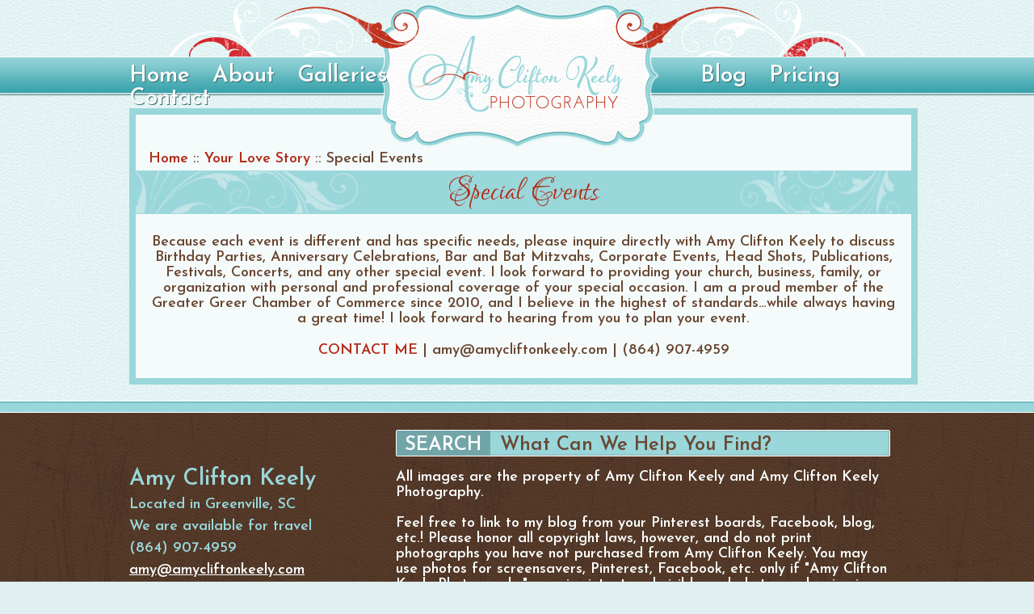

--- FILE ---
content_type: text/html; charset=UTF-8
request_url: https://amycliftonkeelyphotography.com/wp-content/plugins/Premium_Gallery_Manager/sprites/js/custom-gallery.php?ver=1.1
body_size: 329
content:

jQuery(document).ready(function($){

});

jQuery(function($) {

    
 	
    if( $('#077H714V4L').length>0) {
	 $('#077H714V4L').galleria({
width:930,
        height:620,
        transition :"fade",
          autoplay: 3000,      responsive:true,
    extend: function(options) {


        // listen to when an image is shown
        this.bind('image', function(e) {
            // lets make galleria open a lightbox when clicking the main image:
            $(e.imageTarget).click(this.proxy(function() {
              this.openLightbox();
            }));
                
        
        });
    }
});
	//$(window).load(function(){ $('.galleria-container').css('backgroundColor','#f5fbfb'); });
	}
		
    if( $('#0F29O8GXP1').length>0) {
	 $('#0F29O8GXP1').galleria({
width:930,
        height:620,
        transition :"fadeslide",
          autoplay: 3000,      responsive:true,
    extend: function(options) {


        // listen to when an image is shown
        this.bind('image', function(e) {
            // lets make galleria open a lightbox when clicking the main image:
            $(e.imageTarget).click(this.proxy(function() {
              this.openLightbox();
            }));
                
        
        });
    }
});
	//$(window).load(function(){ $('.galleria-container').css('backgroundColor','#f5fbfb'); });
	}
		
    if( $('#162EB50ROV').length>0) {
	 $('#162EB50ROV').galleria({
width:930,
        height:620,
        transition :"fade",
          autoplay: 3000,      responsive:true,
    extend: function(options) {


        // listen to when an image is shown
        this.bind('image', function(e) {
            // lets make galleria open a lightbox when clicking the main image:
            $(e.imageTarget).click(this.proxy(function() {
              this.openLightbox();
            }));
                
        
        });
    }
});
	//$(window).load(function(){ $('.galleria-container').css('backgroundColor','#f5fbfb'); });
	}
		
    if( $('#1ML285QNI5').length>0) {
	 $('#1ML285QNI5').galleria({
width:930,
        height:620,
        transition :"fade",
          autoplay: 3000,      responsive:true,
    extend: function(options) {


        // listen to when an image is shown
        this.bind('image', function(e) {
            // lets make galleria open a lightbox when clicking the main image:
            $(e.imageTarget).click(this.proxy(function() {
              this.openLightbox();
            }));
                
        
        });
    }
});
	//$(window).load(function(){ $('.galleria-container').css('backgroundColor','#f5fbfb'); });
	}
		
    if( $('#2C93NG3OB9').length>0) {
	 $('#2C93NG3OB9').galleria({
width:930,
        height:620,
        transition :"fade",
          autoplay: 3000,      responsive:true,
    extend: function(options) {


        // listen to when an image is shown
        this.bind('image', function(e) {
            // lets make galleria open a lightbox when clicking the main image:
            $(e.imageTarget).click(this.proxy(function() {
              this.openLightbox();
            }));
                
        
        });
    }
});
	//$(window).load(function(){ $('.galleria-container').css('backgroundColor','#f5fbfb'); });
	}
		
    if( $('#3446F1F389').length>0) {
	 $('#3446F1F389').galleria({
width:930,
        height:620,
        transition :"fade",
          autoplay: 3000,      responsive:true,
    extend: function(options) {


        // listen to when an image is shown
        this.bind('image', function(e) {
            // lets make galleria open a lightbox when clicking the main image:
            $(e.imageTarget).click(this.proxy(function() {
              this.openLightbox();
            }));
                
        
        });
    }
});
	//$(window).load(function(){ $('.galleria-container').css('backgroundColor','#f5fbfb'); });
	}
		
    if( $('#3M6KT93O74').length>0) {
	 $('#3M6KT93O74').galleria({
width:930,
        height:620,
        transition :"fade",
          autoplay: 3000,      responsive:true,
    extend: function(options) {


        // listen to when an image is shown
        this.bind('image', function(e) {
            // lets make galleria open a lightbox when clicking the main image:
            $(e.imageTarget).click(this.proxy(function() {
              this.openLightbox();
            }));
                
        
        });
    }
});
	//$(window).load(function(){ $('.galleria-container').css('backgroundColor','#f5fbfb'); });
	}
		
    if( $('#4MN9R4F0WD').length>0) {
	 $('#4MN9R4F0WD').galleria({
width:930,
        height:620,
        transition :"fade",
          autoplay: 3000,      responsive:true,
    extend: function(options) {


        // listen to when an image is shown
        this.bind('image', function(e) {
            // lets make galleria open a lightbox when clicking the main image:
            $(e.imageTarget).click(this.proxy(function() {
              this.openLightbox();
            }));
                
        
        });
    }
});
	//$(window).load(function(){ $('.galleria-container').css('backgroundColor','#f5fbfb'); });
	}
		
    if( $('#55OZG06BX2').length>0) {
	 $('#55OZG06BX2').galleria({
width:930,
        height:620,
        transition :"fade",
          autoplay: 3000,      responsive:true,
    extend: function(options) {


        // listen to when an image is shown
        this.bind('image', function(e) {
            // lets make galleria open a lightbox when clicking the main image:
            $(e.imageTarget).click(this.proxy(function() {
              this.openLightbox();
            }));
                
        
        });
    }
});
	//$(window).load(function(){ $('.galleria-container').css('backgroundColor','#f5fbfb'); });
	}
		
    if( $('#57F14KZ9F1').length>0) {
	 $('#57F14KZ9F1').galleria({
width:930,
        height:620,
        transition :"fade",
          autoplay: 3000,      responsive:true,
    extend: function(options) {


        // listen to when an image is shown
        this.bind('image', function(e) {
            // lets make galleria open a lightbox when clicking the main image:
            $(e.imageTarget).click(this.proxy(function() {
              this.openLightbox();
            }));
                
        
        });
    }
});
	//$(window).load(function(){ $('.galleria-container').css('backgroundColor','#f5fbfb'); });
	}
		
    if( $('#76BZBXM0RB').length>0) {
	 $('#76BZBXM0RB').galleria({
width:930,
        height:620,
        transition :"fade",
          autoplay: 3000,      responsive:true,
    extend: function(options) {


        // listen to when an image is shown
        this.bind('image', function(e) {
            // lets make galleria open a lightbox when clicking the main image:
            $(e.imageTarget).click(this.proxy(function() {
              this.openLightbox();
            }));
                
        
        });
    }
});
	//$(window).load(function(){ $('.galleria-container').css('backgroundColor','#f5fbfb'); });
	}
		
    if( $('#95BJE49VH5').length>0) {
	 $('#95BJE49VH5').galleria({
width:930,
        height:620,
        transition :"fade",
          autoplay: 3000,      responsive:true,
    extend: function(options) {


        // listen to when an image is shown
        this.bind('image', function(e) {
            // lets make galleria open a lightbox when clicking the main image:
            $(e.imageTarget).click(this.proxy(function() {
              this.openLightbox();
            }));
                
        
        });
    }
});
	//$(window).load(function(){ $('.galleria-container').css('backgroundColor','#f5fbfb'); });
	}
		
    if( $('#AG02JY48CF').length>0) {
	 $('#AG02JY48CF').galleria({
width:930,
        height:620,
        transition :"fade",
          autoplay: 3000,      responsive:true,
    extend: function(options) {


        // listen to when an image is shown
        this.bind('image', function(e) {
            // lets make galleria open a lightbox when clicking the main image:
            $(e.imageTarget).click(this.proxy(function() {
              this.openLightbox();
            }));
                
        
        });
    }
});
	//$(window).load(function(){ $('.galleria-container').css('backgroundColor','#f5fbfb'); });
	}
		
    if( $('#C2T6HI6W41').length>0) {
	 $('#C2T6HI6W41').galleria({
width:930,
        height:620,
        transition :"fade",
          autoplay: 3000,      responsive:true,
    extend: function(options) {


        // listen to when an image is shown
        this.bind('image', function(e) {
            // lets make galleria open a lightbox when clicking the main image:
            $(e.imageTarget).click(this.proxy(function() {
              this.openLightbox();
            }));
                
        
        });
    }
});
	//$(window).load(function(){ $('.galleria-container').css('backgroundColor','#f5fbfb'); });
	}
		
    if( $('#C7Z5WS3Z4G').length>0) {
	 $('#C7Z5WS3Z4G').galleria({
width:930,
        height:620,
        transition :"fade",
          autoplay: 3000,      responsive:true,
    extend: function(options) {


        // listen to when an image is shown
        this.bind('image', function(e) {
            // lets make galleria open a lightbox when clicking the main image:
            $(e.imageTarget).click(this.proxy(function() {
              this.openLightbox();
            }));
                
        
        });
    }
});
	//$(window).load(function(){ $('.galleria-container').css('backgroundColor','#f5fbfb'); });
	}
		
    if( $('#EYLF8B8280').length>0) {
	 $('#EYLF8B8280').galleria({
width:930,
        height:620,
        transition :"fade",
          autoplay: 3000,      responsive:true,
    extend: function(options) {


        // listen to when an image is shown
        this.bind('image', function(e) {
            // lets make galleria open a lightbox when clicking the main image:
            $(e.imageTarget).click(this.proxy(function() {
              this.openLightbox();
            }));
                
        
        });
    }
});
	//$(window).load(function(){ $('.galleria-container').css('backgroundColor','#f5fbfb'); });
	}
		
    if( $('#JK384K2363').length>0) {
	 $('#JK384K2363').galleria({
width:930,
        height:620,
        transition :"fade",
          autoplay: 3000,      responsive:true,
    extend: function(options) {


        // listen to when an image is shown
        this.bind('image', function(e) {
            // lets make galleria open a lightbox when clicking the main image:
            $(e.imageTarget).click(this.proxy(function() {
              this.openLightbox();
            }));
                
        
        });
    }
});
	//$(window).load(function(){ $('.galleria-container').css('backgroundColor','#f5fbfb'); });
	}
		
    if( $('#S927K3SOHQ').length>0) {
	 $('#S927K3SOHQ').galleria({
width:930,
        height:620,
        transition :"fade",
          autoplay: 3000,      responsive:true,
    extend: function(options) {


        // listen to when an image is shown
        this.bind('image', function(e) {
            // lets make galleria open a lightbox when clicking the main image:
            $(e.imageTarget).click(this.proxy(function() {
              this.openLightbox();
            }));
                
        
        });
    }
});
	//$(window).load(function(){ $('.galleria-container').css('backgroundColor','#f5fbfb'); });
	}
		
    if( $('#U7U31K537D').length>0) {
	 $('#U7U31K537D').galleria({
width:930,
        height:620,
        transition :"fade",
          autoplay: 3000,      responsive:true,
    extend: function(options) {


        // listen to when an image is shown
        this.bind('image', function(e) {
            // lets make galleria open a lightbox when clicking the main image:
            $(e.imageTarget).click(this.proxy(function() {
              this.openLightbox();
            }));
                
        
        });
    }
});
	//$(window).load(function(){ $('.galleria-container').css('backgroundColor','#f5fbfb'); });
	}
		
    if( $('#V395LIJ9TP').length>0) {
	 $('#V395LIJ9TP').galleria({
width:930,
        height:620,
        transition :"fade",
          autoplay: 3000,      responsive:true,
    extend: function(options) {


        // listen to when an image is shown
        this.bind('image', function(e) {
            // lets make galleria open a lightbox when clicking the main image:
            $(e.imageTarget).click(this.proxy(function() {
              this.openLightbox();
            }));
                
        
        });
    }
});
	//$(window).load(function(){ $('.galleria-container').css('backgroundColor','#f5fbfb'); });
	}
		
    if( $('#W9HQ8S71OC').length>0) {
	 $('#W9HQ8S71OC').galleria({
width:930,
        height:620,
        transition :"fade",
          autoplay: 3000,      responsive:true,
    extend: function(options) {


        // listen to when an image is shown
        this.bind('image', function(e) {
            // lets make galleria open a lightbox when clicking the main image:
            $(e.imageTarget).click(this.proxy(function() {
              this.openLightbox();
            }));
                
        
        });
    }
});
	//$(window).load(function(){ $('.galleria-container').css('backgroundColor','#f5fbfb'); });
	}
		
    if( $('#Y4281NO9NI').length>0) {
	 $('#Y4281NO9NI').galleria({
width:930,
        height:620,
        transition :"fade",
          autoplay: 3000,      responsive:true,
    extend: function(options) {


        // listen to when an image is shown
        this.bind('image', function(e) {
            // lets make galleria open a lightbox when clicking the main image:
            $(e.imageTarget).click(this.proxy(function() {
              this.openLightbox();
            }));
                
        
        });
    }
});
	//$(window).load(function(){ $('.galleria-container').css('backgroundColor','#f5fbfb'); });
	}
		
	
	});

--- FILE ---
content_type: text/plain
request_url: https://www.google-analytics.com/j/collect?v=1&_v=j102&a=628617195&t=pageview&_s=1&dl=https%3A%2F%2Famycliftonkeelyphotography.com%2Fpricing%2Fsepcial-events%2F&ul=en-us%40posix&dt=Special%20Events%20-%20Amy%20Clifton%20Keely%20Photography&sr=1280x720&vp=1280x720&_u=IEBAAAABAAAAACAAI~&jid=695204936&gjid=1745107399&cid=1882610427.1769258904&tid=UA-3048126-49&_gid=539542537.1769258904&_r=1&_slc=1&z=1395205535
body_size: -454
content:
2,cG-Z0FY2PCV76